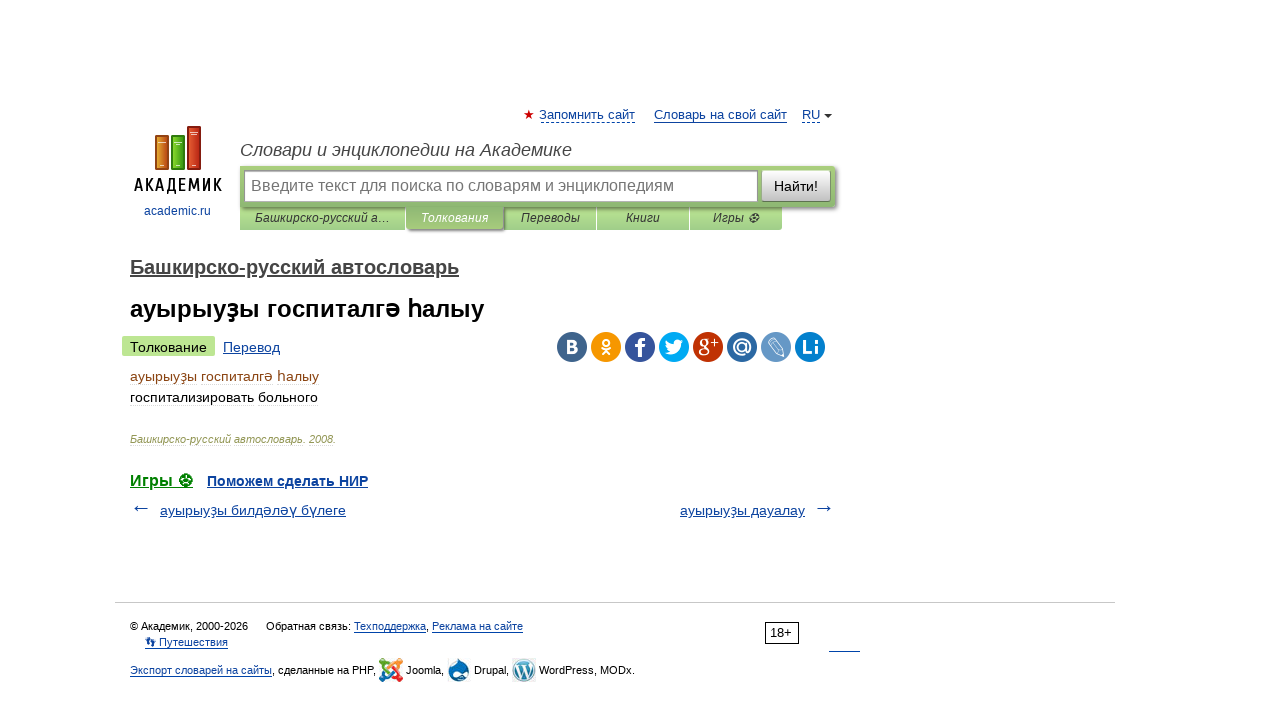

--- FILE ---
content_type: application/javascript; charset=utf-8
request_url: https://fundingchoicesmessages.google.com/f/AGSKWxXTVR4QUQ_pS3DUmCecGSYNlHkpWRqpiUN0tjUXOdogD_irxCFClXCyekio0GsFEl8SECx2zCwfdlZC_ubPN47doYx3XvyGBp11QUM-71AS19c2lIupyIHbHvUk0h76bfUm62rBsAu9PjDy9ub-salWPuvcGl8tRj7I2oQQ_KmAORP3uhUoqxbOFqwj/_/ad_headerbg.-adrotation./adv/kelkoo_/ads/adp4./ads300adn2.
body_size: -1285
content:
window['ac8e2995-119b-4893-9224-90b555bca085'] = true;